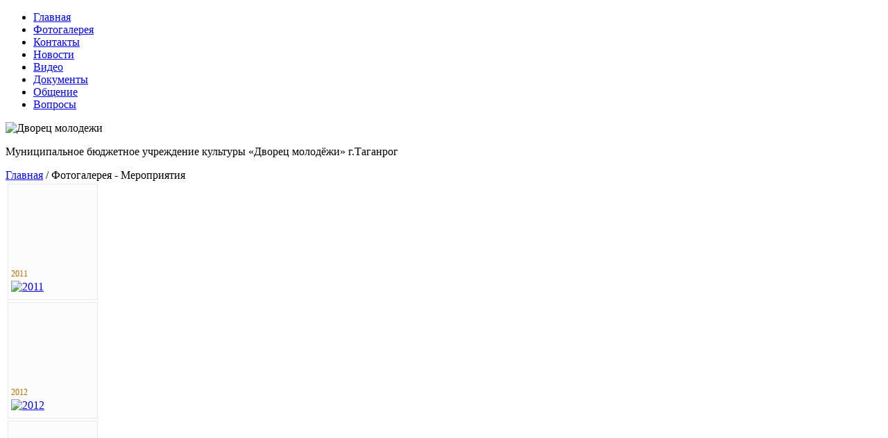

--- FILE ---
content_type: text/html; charset=utf-8
request_url: http://dm-vmeste.ru/fotogalereya.html
body_size: 4602
content:
<!DOCTYPE html PUBLIC "-//W3C//DTD XHTML 1.0 Transitional//EN" "http://www.w3.org/TR/xhtml1/DTD/xhtml1-transitional.dtd">
<html xmlns="http://www.w3.org/1999/xhtml" xml:lang="ru-ru" lang="ru-ru" dir="ltr" >
<head>
      <base href="http://dm-vmeste.ru/fotogalereya.html" />
  <meta http-equiv="content-type" content="text/html; charset=utf-8" />
  <meta name="robots" content="index, follow" />
  <meta name="keywords" content="муниципальное бюджетное учреждение культуры дворец молодежи официальный сайт, спортивные секции, тренажерный зал, карате, хореографическая студия, вокальная студия, территория театра, живой огонь, хор Лик, центр занятости, юридическая клиника, лингвистическая студия, клуб молодых семей, психологический центр" />
  <meta name="rights" content="МБУК «Дворец молодежи»" />
  <meta name="description" content="Муниципальное бюджетное учреждение культуры Дворец молодежи официальный сайт. Спортивные секции, хореографическая студия, вокальная студия, центр занятости, клуб молодых семей, юридическая клиника, психологический центр." />
  <meta name="generator" content="Joomla! 1.7 - Open Source Content Management" />
  <title>Фотогалерея - Мероприятия</title>
  <link href="/favicon.ico" rel="shortcut icon" type="image/vnd.microsoft.icon" />
  <link rel="stylesheet" href="/components/com_phocagallery/assets/phocagallery.css" type="text/css" />
  <link rel="stylesheet" href="/media/system/css/modal.css" type="text/css" />
  <link rel="stylesheet" href="/components/com_phocagallery/assets/js/highslide/highslide.css" type="text/css" />
  <script src="/media/system/js/core.js" type="text/javascript"></script>
  <script src="/media/system/js/modal.js" type="text/javascript"></script>
  <script src="/components/com_phocagallery/assets/js/highslide/highslide-full.js" type="text/javascript"></script>
  <script type="text/javascript">

		window.addEvent('domready', function() {

			SqueezeBox.initialize({});
			SqueezeBox.assign($$('a.pg-modal-button'), {
				parse: 'rel'
			});
		});
  </script>
  <!--[if lt IE 8 ]>
<link rel="stylesheet" href="/components/com_phocagallery/assets/phocagalleryieall.css" type="text/css" />
<![endif]-->
  <style type="text/css">
 #phocagallery .pg-name {color: #b36b00 ;}
 .phocagallery-box-file {background: #fcfcfc ; border:1px solid #e8e8e8;margin: 3px;padding: 4px; }
 .phocagallery-box-file-first { background: url('/components/com_phocagallery/assets/images/shadow1.png') 50% 50% no-repeat; }
 .phocagallery-box-file:hover, .phocagallery-box-file.hover {border:1px solid #b36b00 ; background: #f5f5f5 ;}
.bgPhocaClass{
			background:#666666;
			filter:alpha(opacity=70);
			opacity: 0.7;
			-moz-opacity:0.7;
			z-index:1000;
			}
			.fgPhocaClass{
			background:#f6f6f6;
			filter:alpha(opacity=100);
			opacity: 1;
			-moz-opacity:1;
			z-index:1000;
			}
			.fontPhocaClass{
			color:#000000;
			z-index:1001;
			}
			.capfontPhocaClass, .capfontclosePhocaClass{
			color:#ffffff;
			font-weight:bold;
			z-index:1001;
			} </style>
<!--[if lt IE 8]>
<style type="text/css">
 .phocagallery-box-file-first { background: url('/components/com_phocagallery/assets/images/shadow1.png') 0px 0px no-repeat; }
 </style>
<![endif]-->
  <!--[if lt IE 7]>
<style type="text/css">
.phocagallery-box-file{
 background-color: expression(isNaN(this.js)?(this.js=1, this.onmouseover=new Function("this.className+=' hover';"), 
this.onmouseout=new Function("this.className=this.className.replace(' hover','');")):false););
}
 </style>
<![endif]-->
  <style type="text/css"> 
 #sbox-window {background-color:#6b6b6b;padding:2px} 
 #sbox-overlay {background-color:#000000;} 
 </style>
  <script type="text/javascript">//<![CDATA[
 hs.graphicsDir = '/components/com_phocagallery/assets/js/highslide/graphics/';//]]>
</script>
  <!--[if lt IE 7]><link rel="stylesheet" type="text/css" href="/components/com_phocagallery/assets/js/highslide/highslide-ie6.css" /><![endif]-->
  <script type="text/javascript">//<![CDATA[
 var phocaZoom = { 
 objectLoadTime : 'after', outlineType : 'rounded-white', wrapperClassName: 'rounded-white', outlineWhileAnimating : true, enableKeyListener : false, minWidth : 680, minHeight : 576, dimmingOpacity: 0,  fadeInOut : true, contentId: 'detail', objectType: 'iframe', objectWidth: 680, objectHeight: 576 };hs.registerOverlay({
			html: '<div class=\u0022closebutton\u0022 onclick=\u0022return hs.close(this)\u0022 title=\u0022Закрыть окно\u0022></div>',
			position: 'top right',
			fade: 2
		}); if (hs.addSlideshow) hs.addSlideshow({ 
  slideshowGroup: 'groupC0',
  interval: 5000,
  repeat: false,
  useControls: true,
  fixedControls: true,
    overlayOptions: {
      opacity: 1,
     	position: 'top center',
     	hideOnMouseOut: true
	  }
 });
//]]>
</script>

    <link rel="stylesheet" href="/templates/system/css/system.css" type="text/css" />
    <link rel="stylesheet" href="/templates/palace/css/template.css" type="text/css" />
    <link rel="stylesheet" href="/templates/palace/css/print.css" type="text/css" media="print" />
    <script src="/modules/mod_AutsonSlideShow/js/jquery-1.5.2.min.js" type="text/javascript"></script>
    <script src="/templates/palace/js/script.js" type="text/javascript"></script>
    <script type='text/javascript'>
    $(function(){
      $("#menu-cent li a").hover(function(){
          $(this).find('img').animate({width: 110}, 200);
          $(this).animate({opacity: 1}, 200);
          $(this).parent().next().find('a').animate({opacity: 0.7}, 200);
          $(this).parent().prev().find('a').animate({opacity: 0.7}, 200);
        },
        function(){
          $(this).find('img').animate({width: 86}, 200);
          $(this).animate({opacity: 0.5}, 200);
          $(this).parent().next().find('a').animate({opacity: 0.5}, 200);
          $(this).parent().prev().find('a').animate({opacity: 0.5}, 200);
        });
    });            
    </script>
    <link rel="icon" type="image/png" href="/favicon-16x16.png" sizes="16x16">
    <link rel="icon" type="image/png" href="/favicon-32x32.png" sizes="32x32">
    <link rel="icon" type="image/png" href="/favicon-96x96.png" sizes="96x96">
    <meta name="yandex-verification" content="682d3012302a4abc" />
</head>
<body>
<div id="container">
  <div id="main">
    <div id="menu-search">
      
<ul class="menu" id="menu-main">
<li class="item-101"><a href="/" >Главная</a></li><li class="item-158 current active"><a href="/fotogalereya.html" >Фотогалерея</a></li><li class="item-162"><a href="/kontakty.html" >Контакты</a></li><li class="item-122"><a href="/novosti.html" >Новости</a></li><li class="item-230"><a href="https://www.youtube.com/channel/UCfHxAFTsq7bx3Xazk_m4SlA" >Видео</a></li><li class="item-250"><a href="/ofitsialnye-dokumenty.html" >Документы</a></li><li class="item-249"><a href="/karta.html" >Общение</a></li><li class="item-284"><a href="/novosti-2.html" >Вопросы</a></li></ul>

      
    </div>
    <div id="slider">
      

<div class="custom"  >
	<p><img src="/templates/palace/img/palace.jpg" border="0" alt="Дворец молодежи" width="1179" height="369" />
</p></div>

      <div id="slide-bot">

<div class="custom"  >
	<p>Муниципальное бюджетное учреждение культуры «Дворец молодёжи» г.Таганрог</p></div>
</div>
    </div>
     
        <div id="wrapper">
      <div id="content">
        <div id="ja-navhelper">
<div class="breadcrumbs">
<a href="/" class="pathway">Главная</a> / <span>Фотогалерея - Мероприятия</span></div>
</div>
        
<div id="system-message-container">
</div>
        <div id="phocagallery" class="pg-category-view">
<div id="pg-icons"></div><div style="clear:both"></div>

<div class="phocagallery-box-file pg-box-subfolder" style="height:158px; width:120px;">
<div class="phocagallery-box-file-first" style="height:118px;width:118px;margin:auto;">
<div class="phocagallery-box-file-second">
<div class="phocagallery-box-file-third">
<a class="" href="/fotogalereya/category/35-2011.html" ><img src="/images/phocagallery/2011/12_28 novyy god v molodoy sem'e/thumbs/phoca_thumb_m_img_7784.jpg" alt="" class="pg-cat-image" /></a><div class="highslide-caption"></div>
</div></div></div>
<div class="pg-name" style="font-size:12px">2011</div><div class="detail" style="margin-top:2px"> <a title="подкатегория" href="/fotogalereya/category/35-2011.html"><img src="/components/com_phocagallery/assets/images/icon-folder-small.png" alt="2011"  /></a></div>
<div style="clear:both"></div>
</div>

<div class="phocagallery-box-file pg-box-subfolder" style="height:158px; width:120px;">
<div class="phocagallery-box-file-first" style="height:118px;width:118px;margin:auto;">
<div class="phocagallery-box-file-second">
<div class="phocagallery-box-file-third">
<a class="" href="/fotogalereya/category/36-2012.html" ><img src="/images/phocagallery/2012/12_28 ny mv v soc p/thumbs/phoca_thumb_m_img_3912.jpg" alt="" class="pg-cat-image" /></a><div class="highslide-caption"></div>
</div></div></div>
<div class="pg-name" style="font-size:12px">2012</div><div class="detail" style="margin-top:2px"> <a title="подкатегория" href="/fotogalereya/category/36-2012.html"><img src="/components/com_phocagallery/assets/images/icon-folder-small.png" alt="2012"  /></a></div>
<div style="clear:both"></div>
</div>

<div class="phocagallery-box-file pg-box-subfolder" style="height:158px; width:120px;">
<div class="phocagallery-box-file-first" style="height:118px;width:118px;margin:auto;">
<div class="phocagallery-box-file-second">
<div class="phocagallery-box-file-third">
<a class="" href="/fotogalereya/category/171-2013.html" ><img src="/images/phocagallery/2013/12_25 nagr ki/thumbs/phoca_thumb_m_img_7131.jpg" alt="" class="pg-cat-image" /></a><div class="highslide-caption"></div>
</div></div></div>
<div class="pg-name" style="font-size:12px">2013</div><div class="detail" style="margin-top:2px"> <a title="подкатегория" href="/fotogalereya/category/171-2013.html"><img src="/components/com_phocagallery/assets/images/icon-folder-small.png" alt="2013"  /></a></div>
<div style="clear:both"></div>
</div>

<div class="phocagallery-box-file pg-box-subfolder" style="height:158px; width:120px;">
<div class="phocagallery-box-file-first" style="height:118px;width:118px;margin:auto;">
<div class="phocagallery-box-file-second">
<div class="phocagallery-box-file-third">
<a class="" href="/fotogalereya/category/355-2014.html" ><img src="/images/phocagallery/2014/12_26 ng horeogr/thumbs/phoca_thumb_m_img_9055.jpg" alt="" class="pg-cat-image" /></a><div class="highslide-caption"></div>
</div></div></div>
<div class="pg-name" style="font-size:12px">2014</div><div class="detail" style="margin-top:2px"> <a title="подкатегория" href="/fotogalereya/category/355-2014.html"><img src="/components/com_phocagallery/assets/images/icon-folder-small.png" alt="2014"  /></a></div>
<div style="clear:both"></div>
</div>

<div class="phocagallery-box-file pg-box-subfolder" style="height:158px; width:120px;">
<div class="phocagallery-box-file-first" style="height:118px;width:118px;margin:auto;">
<div class="phocagallery-box-file-second">
<div class="phocagallery-box-file-third">
<a class="" href="/fotogalereya/category/499-2015.html" ><img src="/images/phocagallery/2015/12 27 karate/thumbs/phoca_thumb_m_img_1872.jpg" alt="" class="pg-cat-image" /></a><div class="highslide-caption"></div>
</div></div></div>
<div class="pg-name" style="font-size:12px">2015</div><div class="detail" style="margin-top:2px"> <a title="подкатегория" href="/fotogalereya/category/499-2015.html"><img src="/components/com_phocagallery/assets/images/icon-folder-small.png" alt="2015"  /></a></div>
<div style="clear:both"></div>
</div>

<div class="phocagallery-box-file pg-box-subfolder" style="height:158px; width:120px;">
<div class="phocagallery-box-file-first" style="height:118px;width:118px;margin:auto;">
<div class="phocagallery-box-file-second">
<div class="phocagallery-box-file-third">
<a class="" href="/fotogalereya/category/619-2016.html" ><img src="/images/phocagallery/2016/12 25 xop/thumbs/phoca_thumb_m_img_6050.jpg" alt="" class="pg-cat-image" /></a><div class="highslide-caption"></div>
</div></div></div>
<div class="pg-name" style="font-size:12px">2016</div><div class="detail" style="margin-top:2px"> <a title="подкатегория" href="/fotogalereya/category/619-2016.html"><img src="/components/com_phocagallery/assets/images/icon-folder-small.png" alt="2016"  /></a></div>
<div style="clear:both"></div>
</div>

<div class="phocagallery-box-file pg-box-subfolder" style="height:158px; width:120px;">
<div class="phocagallery-box-file-first" style="height:118px;width:118px;margin:auto;">
<div class="phocagallery-box-file-second">
<div class="phocagallery-box-file-third">
<a class="" href="/fotogalereya/category/753-2017.html" ><img src="/images/phocagallery/2017/12 16 otchetni vokal/thumbs/phoca_thumb_m_img_5818.jpg" alt="" class="pg-cat-image" /></a><div class="highslide-caption"></div>
</div></div></div>
<div class="pg-name" style="font-size:12px">2017</div><div class="detail" style="margin-top:2px"> <a title="подкатегория" href="/fotogalereya/category/753-2017.html"><img src="/components/com_phocagallery/assets/images/icon-folder-small.png" alt="2017"  /></a></div>
<div style="clear:both"></div>
</div>

<div class="phocagallery-box-file pg-box-subfolder" style="height:158px; width:120px;">
<div class="phocagallery-box-file-first" style="height:118px;width:118px;margin:auto;">
<div class="phocagallery-box-file-second">
<div class="phocagallery-box-file-third">
<a class="" href="/fotogalereya/category/900-2018.html" ><img src="/images/phocagallery/2018/12 25 novogod kms/thumbs/phoca_thumb_m_3bcl5lqoaaw.jpg" alt="" class="pg-cat-image" /></a><div class="highslide-caption"></div>
</div></div></div>
<div class="pg-name" style="font-size:12px">2018</div><div class="detail" style="margin-top:2px"> <a title="подкатегория" href="/fotogalereya/category/900-2018.html"><img src="/components/com_phocagallery/assets/images/icon-folder-small.png" alt="2018"  /></a></div>
<div style="clear:both"></div>
</div>

<div class="phocagallery-box-file pg-box-subfolder" style="height:158px; width:120px;">
<div class="phocagallery-box-file-first" style="height:118px;width:118px;margin:auto;">
<div class="phocagallery-box-file-second">
<div class="phocagallery-box-file-third">
<a class="" href="/fotogalereya/category/1006-2019.html" ><img src="/images/phocagallery/2019/12 27 ny kms/thumbs/phoca_thumb_m_img_6946.jpg" alt="" class="pg-cat-image" /></a><div class="highslide-caption"></div>
</div></div></div>
<div class="pg-name" style="font-size:12px">2019</div><div class="detail" style="margin-top:2px"> <a title="подкатегория" href="/fotogalereya/category/1006-2019.html"><img src="/components/com_phocagallery/assets/images/icon-folder-small.png" alt="2019"  /></a></div>
<div style="clear:both"></div>
</div>

<div class="phocagallery-box-file pg-box-subfolder" style="height:158px; width:120px;">
<div class="phocagallery-box-file-first" style="height:118px;width:118px;margin:auto;">
<div class="phocagallery-box-file-second">
<div class="phocagallery-box-file-third">
<a class="" href="/fotogalereya/category/1123-2020.html" ><img src="/images/phocagallery/2020/12 16 novogodnie okna/thumbs/phoca_thumb_m_pno1.jpg" alt="" class="pg-cat-image" /></a><div class="highslide-caption"></div>
</div></div></div>
<div class="pg-name" style="font-size:12px">2020</div><div class="detail" style="margin-top:2px"> <a title="подкатегория" href="/fotogalereya/category/1123-2020.html"><img src="/components/com_phocagallery/assets/images/icon-folder-small.png" alt="2020"  /></a></div>
<div style="clear:both"></div>
</div>

<div class="phocagallery-box-file pg-box-subfolder" style="height:158px; width:120px;">
<div class="phocagallery-box-file-first" style="height:118px;width:118px;margin:auto;">
<div class="phocagallery-box-file-second">
<div class="phocagallery-box-file-third">
<a class="" href="/fotogalereya/category/1146-2021.html" ><img src="/images/phocagallery/2021/06 05 koncert varya/thumbs/phoca_thumb_m_img_6794.jpg" alt="" class="pg-cat-image" /></a><div class="highslide-caption"></div>
</div></div></div>
<div class="pg-name" style="font-size:12px">2021</div><div class="detail" style="margin-top:2px"> <a title="подкатегория" href="/fotogalereya/category/1146-2021.html"><img src="/components/com_phocagallery/assets/images/icon-folder-small.png" alt="2021"  /></a></div>
<div style="clear:both"></div>
</div>

<div class="phocagallery-box-file pg-box-subfolder" style="height:158px; width:120px;">
<div class="phocagallery-box-file-first" style="height:118px;width:118px;margin:auto;">
<div class="phocagallery-box-file-second">
<div class="phocagallery-box-file-third">
<a class="" href="/fotogalereya/category/1204-2022.html" ><img src="/images/phocagallery/2022/12_26_Christmas_tree/thumbs/phoca_thumb_m_img_0111.jpg" alt="" class="pg-cat-image" /></a><div class="highslide-caption"></div>
</div></div></div>
<div class="pg-name" style="font-size:12px">2022</div><div class="detail" style="margin-top:2px"> <a title="подкатегория" href="/fotogalereya/category/1204-2022.html"><img src="/components/com_phocagallery/assets/images/icon-folder-small.png" alt="2022"  /></a></div>
<div style="clear:both"></div>
</div>

<div class="phocagallery-box-file pg-box-subfolder" style="height:158px; width:120px;">
<div class="phocagallery-box-file-first" style="height:118px;width:118px;margin:auto;">
<div class="phocagallery-box-file-second">
<div class="phocagallery-box-file-third">
<a class="" href="/fotogalereya/category/1337-2023.html" ><img src="/images/phocagallery/2023/03_24_Intellectual_fresh_battle_Among_their_own/thumbs/phoca_thumb_m_img_7741.jpg" alt="" class="pg-cat-image" /></a><div class="highslide-caption"></div>
</div></div></div>
<div class="pg-name" style="font-size:12px">2023</div><div class="detail" style="margin-top:2px"> <a title="подкатегория" href="/fotogalereya/category/1337-2023.html"><img src="/components/com_phocagallery/assets/images/icon-folder-small.png" alt="2023"  /></a></div>
<div style="clear:both"></div>
</div><div style="clear:both"></div><div>&nbsp;</div><form action="http://dm-vmeste.ru/fotogalereya.html" method="post" name="adminForm">
<div class="pg-center"><div class="pagination"></div></div>
<input type="hidden" name="controller" value="category" /><input type="hidden" name="93e2fbfa94221f2ee49a7a51190b5e7d" value="1" /></form></div>
<div>&nbsp;</div>
<hr />
<script src="//yastatic.net/es5-shims/0.0.2/es5-shims.min.js"></script>
<script src="//yastatic.net/share2/share.js"></script>
<div class="ya-share2" data-services="vkontakte,facebook,odnoklassniki,gplus,twitter,viber,whatsapp,telegram"></div>
      </div>
    </div>
    <div id="left_col">
      
            
    </div>
        
  </div>
  <div>
    
  </div>
  <div id="powerd" style="width: 1179px;"><a href="http://www.dm-vmeste.ru">МБУК «Дворец молодёжи»</a> © 2020<br /><br />
  </div>
</div>
<a id="hotline" href="/konsultirovanie/telefon-doveriya.html"><!----></a>

<!-- Yandex.Metrika counter --><script type="text/javascript">var yaParams = {/*Здесь параметры визита*/};</script><div style="display:none;"><script type="text/javascript">(function(w, c) { (w[c] = w[c] || []).push(function() { try { w.yaCounter12660100 = new Ya.Metrika({id:12660100, enableAll: true, webvisor:true,params:window.yaParams||{ }}); } catch(e) { } }); })(window, "yandex_metrika_callbacks");</script></div><script src="//mc.yandex.ru/metrika/watch.js" type="text/javascript" defer="defer"></script><noscript><div><img src="//mc.yandex.ru/watch/12660100" style="position:absolute; left:-9999px;" alt="" /></div></noscript><!-- /Yandex.Metrika counter -->
<!-- PRO.Culture counter --><script async src="https://culturaltracking.ru/static/js/spxl.js?pixelId=17256" data-pixel-id="17256"></script><!-- /PRO.Culture counter -->

</body>
</html>